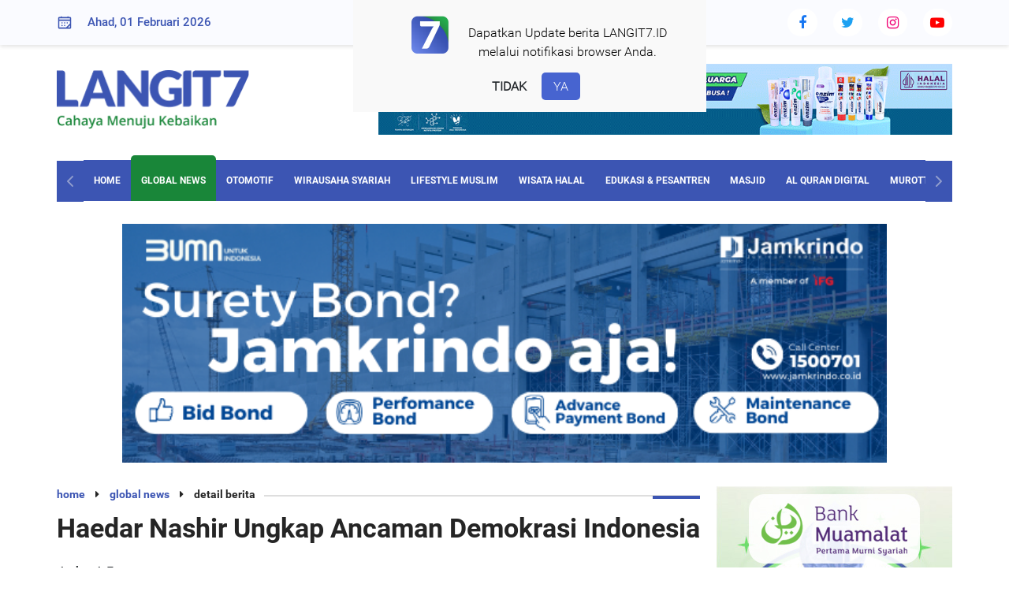

--- FILE ---
content_type: text/html; charset=UTF-8
request_url: https://langit7.id/read/34167/1/haedar-nashir-ungkap-ancaman-demokrasi-indonesia-1704700879
body_size: 17384
content:
<!DOCTYPE html>
<html lang="id-ID" prefix="og: http://ogp.me/ns# fb: http://ogp.me/ns/fb# article: http://ogp.me/ns/article#">
    <head>
        <title>Haedar Nashir Ungkap Ancaman Demokrasi Indonesia</title>
        <meta charset="utf-8">
        <meta name="viewport" content="width=device-width, initial-scale=1.0, maximum-scale=1.0, minimum-scale=1.0, user-scalable=no">

        <link rel="shortcut icon" href="https://assets.langit7.id/2021/d/images/favicon.ico">
        <link rel="icon" type="image/png" href="https://cdn.langit7.id/foto/16/langit7/favicon.png" sizes="16x16">
        <link rel="icon" type="image/png" href="https://cdn.langit7.id/foto/32/langit7/favicon.png" sizes="32x32">
        <link rel="icon" type="image/png" href="https://cdn.langit7.id/foto/96/langit7/favicon.png" sizes="96x96">
        <link rel="icon" type="image/png" href="https://cdn.langit7.id/foto/160/langit7/favicon.png" sizes="160x160">
        <link rel="icon" type="image/png" href="https://cdn.langit7.id/foto/192/langit7/favicon.png" sizes="192x192">
        <link rel="apple-touch-icon" sizes="57x57" href="https://cdn.langit7.id/foto/57/langit7/favicon.png">
        <link rel="apple-touch-icon" sizes="60x60" href="https://cdn.langit7.id/foto/60/langit7/favicon.png">
        <link rel="apple-touch-icon" sizes="72x72" href="https://cdn.langit7.id/foto/72/langit7/favicon.png">
        <link rel="apple-touch-icon" sizes="76x76" href="https://cdn.langit7.id/foto/76/langit7/favicon.png">
        <link rel="apple-touch-icon" sizes="114x114" href="https://cdn.langit7.id/foto/114/langit7/favicon.png">
        <link rel="apple-touch-icon" sizes="120x120" href="https://cdn.langit7.id/foto/120/langit7/favicon.png">
        <link rel="apple-touch-icon" sizes="144x144" href="https://cdn.langit7.id/foto/144/langit7/favicon.png">
        <link rel="apple-touch-icon" sizes="152x152" href="https://cdn.langit7.id/foto/152/langit7/favicon.png">
        <link rel="apple-touch-icon" sizes="180x180" href="https://cdn.langit7.id/foto/180/langit7/favicon.png">        <meta name="description" content="Ketua Umum Pimpinan Pusat (PP) Muhammadiyah, Haedar Nashir menegaskan bahwa agama dan umat Islam tidak sebagai ancaman bagi..."><meta name="title" content="Haedar Nashir Ungkap Ancaman Demokrasi Indonesia"><meta name="image_src" content="https://cdn.langit7.id/foto/1200/langit7/berita/2024/01/08/1/34167/haedar-nashir-ungkap-ancaman-demokrasi-indonesia-wfd.jpg"><meta name="google-site-verification" content="WY_BKFfTqMeKe8cQI-j3JiCXjIgNehoxwnwDyYhHoHI"><meta name="news_keywords" content="bangsa indonesia,demokrasi,haedar nashir"><meta name="googlebot-news" content="index,follow"><meta property="og:type" content="article"><meta property="og:url" content="https://langit7.id/read/34167/1/haedar-nashir-ungkap-ancaman-demokrasi-indonesia-1704700879"><meta property="og:image" content="https://cdn.langit7.id/foto/1200/langit7/berita/2024/01/08/1/34167/haedar-nashir-ungkap-ancaman-demokrasi-indonesia-wfd.jpg"><meta property="og:title" content="Haedar Nashir Ungkap Ancaman Demokrasi Indonesia"><meta property="og:description" content="Ketua Umum Pimpinan Pusat (PP) Muhammadiyah, Haedar Nashir menegaskan bahwa agama dan umat Islam tidak sebagai ancaman bagi..."><meta property="og:site_name" content="Langit7.id"><meta name="twitter:card" content="summary_large_image"><meta name="twitter:site" content="@Langit7"><meta name="twitter:creator" content="@Langit7"><meta name="twitter:title" content="Haedar Nashir Ungkap Ancaman Demokrasi Indonesia"><meta name="twitter:description" content="Ketua Umum Pimpinan Pusat (PP) Muhammadiyah, Haedar Nashir menegaskan bahwa agama dan umat Islam tidak sebagai ancaman bagi..."><meta name="twitter:image" content="https://cdn.langit7.id/foto/1200/langit7/berita/2024/01/08/1/34167/haedar-nashir-ungkap-ancaman-demokrasi-indonesia-wfd.jpg">        <link rel="canonical" href="https://langit7.id/read/34167/1/haedar-nashir-ungkap-ancaman-demokrasi-indonesia-1704700879">
		
		<meta name="robots" content="max-image-preview:large">

        <link rel="dns-prefetch" href="https://assets.langit7.id/2021/d">
        <link rel="preconnect" href="https://cdn.langit7.id/">
        <link rel="preconnect dns-prefetch" href="https://certify-js.alexametrics.com/" crossorigin>
        <link rel="amphtml" href="https://langit7.id/beritaamp/34167/1/haedar-nashir-ungkap-ancaman-demokrasi-indonesia-1704700879">

        <link rel="alternate" title="Langit 7 RSS" href="https://langit7.id/feed" type="application/rss+xml"/>

        <link rel="stylesheet" href="https://assets.langit7.id/2021/d/css/styles.css" media="all"><link rel="stylesheet" href="https://assets.langit7.id/2021/d/fa-4.7.0/css/font-awesome.min.css" media="all"><link rel="stylesheet" href="https://assets.langit7.id/2021/d/plugin/swipper/swiper-bundle.min.css" media="all">        <style>
.mt-20{margin-top:20px!important;}
.mt-0{margin-top:0px!important;}

.hl-subtitle{font-size: 13px;color: #cd1723;padding-top: 10px !important;font-family: "Roboto-bold","arial","tahoma";}
.subtitle{font-size: 14px;color: #cd1723;font-family: "Roboto-bold","arial","tahoma";}
.head-berita-terkini{margin-bottom:3px !important;}

.desc-news-detail p{display: unset !important;}
.sharethis{margin: 0 auto;width: 200px;}
.jadwal-today{background: #198639 !important;}

.current-tafsir{
    display: block;
    font-family: "Roboto","arial","tahoma";
    font-size: 16px;
    color: #4F4F4F;
    padding: 8px 16px;
    margin:0 auto;
    border: 1px solid #198639;
    border-radius: 10px;
    background-color: #fff;
    transition: ease all 0.3s;
}
.warp-quran-ayat .terjemah, .warp-quran-ayat-tafsir .terjemah {font-family: "Roboto","arial","tahoma" !important;}
.warp-quran-ayat .ayat-surat .ayat, .warp-quran-ayat-tafsir .ayat-surat .ayat{font-family: "arabicfont" !important;}

.caption-photo-article{margin-top: -45px;margin-bottom: -40px;font-size: 14px;text-align: center;font-style: italic;}
.langit-view {font-size: 12px;padding: 0;color: #ffffff;text-align: right;}

.label-lifestyle-muslim{color: #fd3259;}
.label-home-garden{color: #777777;}
.label-edukasi-pesantren{color: #3cabdb;}
.label-sports{color: #581353;}
.label-otomotif{color: #525252;}
.edukasi-pesantren{background-color: #3cabdb;}
.lifestyle-muslim{background-color: #fd3259;}
.sports{background-color: #581353;}
.otomotif{background-color: #525252;}
.new-menu{
    padding-top:5px;
    padding-right:5px;
    padding-left:5px;
    background: #cd1723;
    color:#ffffff;
}
.copyright {margin-top: 42px !important;}

/*.render{color: transparent;}*/
.w-full{width: 100% !important;}

.langit7-banner{cursor: pointer !important;}

.ads-300-250{
	width:300px;
	height:250px;
	display:inline-block;
}

.mb-20{margin-bottom:20px !important;}
.mt-20{margin-top:20px !important;}

.arabic-langit7{ 
	text-align: start; 
	unicode-bidi: plaintext;
}

.langit7-banner-artikel{margin-bottom:23px;}
.langit7-banner-artikel .ads-artikel{width:320px !important; text-align: center; margin: 8px auto;}

video,
audio {
    object-fit: fill;
}
button {
    outline: 0
}
.video-js.vjs-mouse .vjs-big-play-button {
    background: none;
}
.vjs-text-track-display,
.video-js .vjs-picture-in-picture-control,
.video-js .vjs-fullscreen-control {
    display: none !important;
}
.video-js .vjs-control-bar {
    display: flex !important;
    visibility: visible;
    opacity: 1;
    font-size: 14px;
}
.video-js .vjs-big-play-button {
    display: none !important;
    visibility: hidden;
    opacity: 0;
}
#langit7-player {
    width: 100%;
    height: 44px;
    border: 1px solid #ebebeb;
    background: white;
}
.video-js .vjs-control-bar{
    background: white;
    border-radius: 30px;
}
.video-js .vjs-play-control .vjs-icon-placeholder{
    color:#198639;
}
.video-js .vjs-mute-control{
    color:#198639;
}
.vjs-volume-bar.vjs-slider-horizontal{
    height: 0.2em;
}
.vjs-volume-bar.vjs-slider-horizontal .vjs-volume-level{
    background: rgba(115,133,159,.5);
    color:#198639;
    height: 0.2em;
}
.video-js .vjs-play-progress:before{
    color:#198639;
}
.video-js .vjs-progress-holder{
    height: 0.2em;
}
.video-js .vjs-time-control{
    color:#198639;
}
.player-surat-murottal{
    margin-top:-7px;
}
.box-title-murottal{border: 1px solid #ebebeb;background: white;}
.title-murottal{padding: 5px;text-align: center;font-family: "Roboto-bold","arial","tahoma";font-size: 16px;color: #054C59;}
.hidden{display: none;}
.desc-news-detail h1,h2,h3,h4,h5{
    font-size: 18px;
    margin-bottom:2px;
}

.border-top-none{border-top:none !important;}

.widget-olimpiade .bg-header{ height:unset !important;}
</style>        <style>
            .box-notifikasi{transition:0.5s;position:fixed;top:-500px;left:35%;background-color:#f9f9f9;z-index:9999;padding:20px 50px;}
            .box-notifikasi img{display:block;margin:auto;width:50%;}
            .desc-notifikasi{margin:10px 0px;font-size:16px;color:#000;text-align:center}.btn-notifikasi{text-align:center;padding-top:10px}
            .notifikasi-tidak{cursor:pointer;font-size:16px;font-weight:600;padding:8px 15px;border-radius:5px}
            .notifikasi-tidak:hover{background:#ebebeb;color:#084585;text-decoration:none !important;}
            .notifikasi-ya{background-color:#4764d0;font-size:16px;color:#fff !important;padding:8px 15px;border-radius:5px}
            .notifikasi-ya:hover{background:#3c55b3;color:#fff;text-decoration:none !important;}
            .notifikasi-ya:hover{cursor: pointer;}
            .notif-show {top: 0px;}
            .notifikasi{display: flex}
            .notif-hide{display:none;}
        </style>
		
        <script type="application/ld+json">
            {
                "@context": "https://schema.org",
                "@type": "NewsArticle",
                "mainEntityOfPage": {
                    "@type": "WebPage",
                    "@id": "https://langit7.id/read/34167/1/haedar-nashir-ungkap-ancaman-demokrasi-indonesia-1704700879"
                },
                "headline": "Haedar Nashir Ungkap Ancaman Demokrasi Indonesia",
                "image": {
                    "@type": "ImageObject",
                    "url": "https://cdn.langit7.id/foto/1200/langit7/berita/2024/01/08/1/34167/haedar-nashir-ungkap-ancaman-demokrasi-indonesia-wfd.jpg",
                    "height": 643,
                    "width": 850
                },
                "datePublished": "2024-01-08T20:00:00+07:00",
                "dateModified": "2024-01-08T20:00:00+07:00",
                "author": {
                    "@type": "Person",
                    "name": "tim langit 7"
                },
                "publisher": {
                    "@type": "Organization",
                    "name": "Langit7.id",					
					"url": "https://langit7.id",
                    "logo": {
                        "@type": "ImageObject",
                        "url": "https://cdn.langit7.id/foto/600/langit7/favicon.png",
                        "width": 600,
                        "height": 55
                    },
					"sameAs": [
						"https://www.facebook.com/langit7id",
						"https://x.com/langit7id",
						"https://www.instagram.com/langit7id/"
					]
                },
                "description": "Ketua Umum Pimpinan Pusat (PP) Muhammadiyah, Haedar Nashir menegaskan bahwa agama dan umat Islam tidak sebagai ancaman bagi..."
            }
        </script>
        <script type="application/ld+json">
            {
                "@context":"https://schema.org",
                "@type":"BreadcrumbList",
                "itemListElement":[{
                    "@type":"ListItem",
                    "position":1,
                    "item":{
                        "@id":"https://langit7.id/",
                        "name":"home"
                    }
                },{
                    "@type":"ListItem",
                    "position":2,
                    "item":{
                        "@id":"https://langit7.id/more/1",
                        "name":"global news"
                    }
                }]
            }
        </script>
        <script type="application/ld+json">
            {
                "@context": "https://schema.org",
                "@type": "WebPage",
                "headline": "Haedar Nashir Ungkap Ancaman Demokrasi Indonesia",
                "url": "https://langit7.id/read/34167/1/haedar-nashir-ungkap-ancaman-demokrasi-indonesia-1704700879",
                "datePublished": "2024-01-08T20:00:00+07:00",
                "image": {
                    "@type": "ImageObject",
                    "url": "https://cdn.langit7.id/foto/1200/langit7/berita/2024/01/08/1/34167/haedar-nashir-ungkap-ancaman-demokrasi-indonesia-wfd.jpg",
                    "height": 643,
                    "width": 850
                },
                "description": "Ketua Umum Pimpinan Pusat (PP) Muhammadiyah, Haedar Nashir menegaskan bahwa agama dan umat Islam tidak sebagai ancaman bagi..."
            }
        </script>

        
        <script async src="https://www.googletagmanager.com/gtag/js?id=G-8NX151BJMP"></script>
        <script>
            window.dataLayer = window.dataLayer || [];
          function gtag(){dataLayer.push(arguments);}
          gtag('js', new Date());
        
          gtag('config', 'G-8NX151BJMP');
        </script>        <!--<script async src="https://pagead2.googlesyndication.com/pagead/js/adsbygoogle.js?client=ca-pub-4769499193919546" crossorigin="anonymous"></script>-->
    </head>
    <body>
        <div class="page-container">
            <div class="content-wrap clearfix">
                <div id="notify" class="box-notifikasi notif-hide">
                    <div class="notifikasi">
                        <div class="img-notifikasi">
                            <img src="https://cdn.langit7.id//foto/96/langit7/favicon.png" alt="Langit7.id - Dakwah, Al-Quran, Berita Terkini dan Tafsir">
                        </div>
                        <div class="desc-notifikasi">
                            Dapatkan Update berita LANGIT7.ID <br> melalui notifikasi browser Anda.
                        </div>
                    </div>
                    <div class="btn-notifikasi">
                        <a class="notifikasi-tidak">TIDAK</a>
                        <a class="notifikasi-ya">YA</a>
                    </div>
                </div>

                <div class="top-nav">
    <div class="container">
        <div class="row-content">
            <div class="date-nav">
                <img src="https://assets.langit7.id/2021/d/images/icon/icon-kalender.svg" alt="kalender">
                Ahad, 01 Februari 2026            </div>
            <div class="search-nav">
                
                        <form method="get" action="https://langit7.id/search">
                            <input type="hidden" name="type" value="news">
                            <div class="form-search-group clearfix">
                                <input type="text" name="text" class="search" placeholder="Cari Berita">
                                <input type="submit" class="search-icon" value="&#xf002;" type="submit">
                                <input type="button" class="search-icon-close" value="&#xf00d;" type="submit">
                            </div>
                        </form>            </div>
            <div class="social-nav">
                <ul>
                    <li>
                        <a href="https://web.facebook.com/Langit7id-106276035090570" class="social-fb" target="_blank"><i class="fa fa-facebook fa-fw"></i></a>
                    </li>
                    <li>
                        <a href="https://twitter.com/langit7id" class="social-tw" target="_blank"><i class="fa fa-twitter fa-fw"></i></a>
                    </li>
                    <li>
                        <a href="https://www.instagram.com/langit7id/" class="social-ig" target="_blank"><i class="fa fa-instagram fa-fw"></i></a>
                    </li>
                    <li>
                        <a href="https://www.youtube.com/channel/UCKDduG-MJboQeTsHH2TvErg" class="social-yt" target="_blank"><i class="fa fa-youtube-play fa-fw"></i></a>
                    </li>
                </ul>
            </div>
        </div>
    </div>
</div>
                <div class="container">
                    <div class="warp-logo clearfix">
    <div class="logo-head">
        <a href="https://langit7.id/">
            <img src="https://assets.langit7.id/2021/d/images/logo.png" alt="logo" width="250px">
        </a>
    </div>
    <div class="leaderboard">
        
                        <a class="langit7-banner" data-href="https://langit7.id/clickbanner/122">
                            <img class="" src="https://cdn.langit7.id/langit7/advertising/2025/07/23/leaderboard-desktop-jol.gif" alt="leaderboard (Desktop - langit7.id)" title="leaderboard (Desktop - langit7.id)">
                        </a>    </div>
</div>
<div id="nav-fixed" class="nav--">&nbsp;</div>
<nav class="clearfix" id="navbar">
    <div class="nav-prev">
        <img src="https://assets.langit7.id/2021/d/images/icon/icon-nav-control.svg" alt="nav">
    </div>
    <div class="nav-text">
        <div class="swiper-container navSwiper">
            <div class="swiper-wrapper">
                <div class="swiper-slide"><a href="https://langit7.id/" class="">HOME</a></div>
                <div class="swiper-slide"><a href="https://langit7.id/global-news" class="active">GLOBAL NEWS</a></div>
                <div class="swiper-slide"><a href="https://langit7.id/otomotif" class="">OTOMOTIF</a></div>
                <div class="swiper-slide"><a href="https://langit7.id/wirausaha-syariah" class="">WIRAUSAHA SYARIAH</a></div>
                <div class="swiper-slide"><a href="https://langit7.id/lifestyle-muslim" class="">LIFESTYLE MUSLIM</a></div>
                <div class="swiper-slide"><a href="https://langit7.id/wisata-halal" class="">WISATA HALAL</a></div>
                <div class="swiper-slide"><a href="https://langit7.id/edukasi-pesantren" class="">EDUKASI & PESANTREN</a></div>
                <div class="swiper-slide"><a href="https://langit7.id/masjid" class="">MASJID</a></div>
                                    <div class="swiper-slide"><a href="https://langit7.id/al-quran-digital" class="">AL QURAN DIGITAL</a></div>
                                <div class="swiper-slide"><a href="https://langit7.id/murottal" class="">MUROTTAL</a></div>
                <div class="swiper-slide"><a href="https://langit7.id/sosok-muslim" class="">SOSOK MUSLIM</a></div>
                <div class="swiper-slide"><a href="https://langit7.id/sports" class="">SPORTS</a></div>
                <div class="swiper-slide"><a href="https://langit7.id/home-garden" class="">HOME & GARDEN</a></div>
                <div class="swiper-slide"><a href="https://langit7.id/community" class="">COMMUNITY</a></div>
                <div class="swiper-slide"><a href="https://langit7.id/index" class="">INDEX</a></div>
            </div>
        </div>
    </div>
    <div class="nav-next">
        <img style="transform: rotate(180deg);" src="https://assets.langit7.id/2021/d/images/icon/icon-nav-control.svg" alt="nav">
    </div>
</nav><img class="ads-billboard" src="https://cdn.langit7.id/langit7/advertising/2024/06/11/billboard-large-970x250-desktop-cbh.png" alt="billboard large (970x250) (Desktop - langit7.id)" title="billboard large (970x250) (Desktop - langit7.id)">                </div>

                <section>
                    <div class="container">
                        <div class="content-left">
                            <div class="section-detail-artikel">
                                
        <div class="warp-title-section-sm">
            <div class="title-section-sm">
                <span><a href="https://langit7.id/">home</a> <i class="fa fa-caret-right"></i></span>
                <span><a href="https://langit7.id/global-news">global news</a> <i class="fa fa-caret-right"></i></span>
                <span>detail berita</span>
            </div>
        </div>
        
        <div class="title-news-detail"><h1 class="font-size-34">Haedar Nashir Ungkap Ancaman Demokrasi Indonesia</h1></div>
        <div class="head-news-detail">
            <span class="text-label-kanal">tim langit 7</span>
            <span class="date">Senin, 08 Januari 2024 - 20:00 WIB</span>
        </div>
        <div class="langit-view"></div>
        <div class="img-news-detail">
            <img class="lazyload" data-src="https://cdn.langit7.id/foto/850/langit7/berita/2024/01/08/1/34167/haedar-nashir-ungkap-ancaman-demokrasi-indonesia-wfd.jpg" alt="Haedar Nashir Ungkap Ancaman Demokrasi Indonesia">
        </div>
        <div class="desc-img-news-detail">Ketua Umum PP Muhammadiyah, Haedar Nashir</div>
                                <div class="warp-desc-news-detail">
                                    <div class="ads-skyscrapper">
                                                                            </div>
                                    <div class="desc-news-detail arabic-langit7" style="direction:ltr;"><b>LANGIT7.ID-, Jakarta-</b> -  Ketua Umum Pimpinan Pusat (PP) Muhammadiyah, Haedar Nashir menegaskan bahwa agama dan umat Islam tidak sebagai ancaman bagi Negara Kesatuan Republik Indonesia (NKRI).<br><br>Islam termasuk Muhammadiyah di Indonesia telah banyak berperan untuk kemerdekaan Indonesia, bahkan Islam melalui Muhammadiyah salah satunya juga membantu mengisi kemerdekaan Indonesia.<br><br>“Muhammadiyah lahir, ‘Aisyiyah lahir selain menjalankan fungsi utama untuk membina warga, umat, agar beribadah dan menjalankan fungsi kekhalifahan di muka bumi, wujud ibadah itu juga berbangsa dan bernegara,” kata Haedar pada (7/1) di Wates, Kulon Progo.<br><br>Muhammadiyah dan umat Islam secara umum sampai Indonesia merdeka pada 17 Agustus 1945, umat Islam mengambil peran baik memperjuangkan kemerdekaan maupun dalam mendirikan Indonesia merdeka.<br><br>Baca juga:<strong><a href="https://langit7.id/read/34164/1/diresmikan-presiden-total-investasi-jalan-tol-pamulangcinereraya-bogor-rp4-triliun-1704697274">Diresmikan Presiden, Total Investasi Jalan Tol Pamulang-Cinere-Raya Bogor Rp4 Triliun</a></strong><br><br>Dalam mengisi kemerdekaan Indonesia, Muhammadiyah melakukannya dengan mendirikan institusi pendidikan, kesehatan, sosial, ekonomi,selain spiritualitas juga berbuat secara fisik.<br><br>Kepada warga persyarikatan Muhammadiyah, menghadapi masa-masa yang akan datang yang penuh dengan tantangan. Lebih-lebih akan berlangsungnya momen politik pada 2024 supaya menjalankan sikap-sikap utama.<br><br>“Kita ini harus benar dalam hidup dan tidak salah. Kita ini harus baik dan tidak boleh buruk. Kita ini harus hidup pantas dan tidak boleh melakukan sesuatu yang tidak pantas,” pesan Haedar Nashir.<br><br>Pesan serupa juga disampaikan kepada seluruh peserta yang berkontestasi pada Pemilu 2024. Haedar menekankan, supaya demokrasi diselenggarakan dengan baik dan sesuai. Sebab kebiasaan buruk jika dilakukan demokrasi tidak akan pernah maju.<br><br>“Maka saya himbau juga kepada para Paslon jangan lakukan kebiasaan bagi-bagi uang dan segala macam. Itu tidak barokah,” tuturnya.<br><br>Politik uang, kata Haedar, akan memberikan dampak serius pada regenerasi kepemimpinan tanah air. Sebab, kader-kader potensial yang berkemampuan baik tidak bisa maju dalam pencalonan karena tidak memiliki uang.<br><br>Guru Besar Sosiologi ini juga berpendapat tidak setuju dengan gagasan beberapa kelompok yang ingin mendirikan negara Islam di Indonesia. Dia beralasan di Indonesia sudah sepakat Pancasila sebagai dasar negara, yang dibarengi dengan penjiwaan pada agama dan budaya luhur bangsa.<br><br><div class="inisial-editor mt-20">(ori)</div></div>                                </div>

                                <div class="warp-share-social">
    <ul>
        <li>
            <div class="title-share-social">
                Bagikan Artikel Ini :
            </div>
        </li>
    </ul>
    <div>
        <div class="sharethis-inline-reaction-buttons"></div>
        <div class="sharethis-inline-share-buttons"></div>
    </div>
</div>
                                                                    <div class="warp-share-social border-top-none">
                                        <iframe width="816" height="500" src="https://www.youtube.com/embed/Z6I3f_W0kgQ" title="https://langit7.id" frameborder="0" allow="accelerometer; autoplay; clipboard-write; encrypted-media; gyroscope; picture-in-picture" allowfullscreen></iframe>
                                    </div>
                                
                                <div class="title-section">TOPIK <span class="bold">TERKAIT</span></div><div class="list-topik"><ul><li><a href="https://langit7.id/tag/15329/bangsa-indonesia">bangsa indonesia</a></li><li><a href="https://langit7.id/tag/2586/demokrasi">demokrasi</a></li><li><a href="https://langit7.id/tag/86/haedar-nashir">haedar nashir</a></li></ul></div><div class="title-section">BERITA <span class="bold">TERKAIT</span></div><div class="warp-list-berita-terkait">
                <article class="list-berita-terkait">
                    <a href="https://langit7.id/read/53553/1/muhammadiyah-dan-king-salman-relief-matangkan-rencana-kerja-sama-kemanusiaan-lintas-negara-1765159947"><img class="lazyload" data-src="https://cdn.langit7.id/foto/230/langit7/berita/2025/12/08/1/53553/muhammadiyah-dan-king-salman-relief-matangkan-rencana-kerja-sama-kemanusiaan-lintas-negara-kuh.jpg" alt="Muhammadiyah dan King Salman Relief Matangkan Rencana Kerja Sama Kemanusiaan Lintas Negara"></a>
                    <div class="title-berita-terkait">
                        <h2 class="font-size-16"><a href="https://langit7.id/read/53553/1/muhammadiyah-dan-king-salman-relief-matangkan-rencana-kerja-sama-kemanusiaan-lintas-negara-1765159947">Muhammadiyah dan King Salman Relief Matangkan Rencana Kerja Sama Kemanusiaan Lintas Negara</a></h2>
                    </div>
                </article>
                <article class="list-berita-terkait">
                    <a href="https://langit7.id/read/52997/1/haedar-nashir-resmikan-tower-baru-pku-muhammadiyah-bantul-tegaskan-misi-memberdayakan-umat-lewat-layanan-kesehatan-1763086285"><img class="lazyload" data-src="https://cdn.langit7.id/foto/230/langit7/berita/2025/11/14/1/52997/haedar-nashir-resmikan-tower-baru-pku-muhammadiyah-bantul-tegaskan-misi-memberdayakan-umat-lewat-layanan-kesehatan-lhc.jpeg" alt="Haedar Nashir Resmikan Tower Baru PKU Muhammadiyah Bantul, Tegaskan Misi Memberdayakan Umat Lewat Layanan Kesehatan"></a>
                    <div class="title-berita-terkait">
                        <h2 class="font-size-16"><a href="https://langit7.id/read/52997/1/haedar-nashir-resmikan-tower-baru-pku-muhammadiyah-bantul-tegaskan-misi-memberdayakan-umat-lewat-layanan-kesehatan-1763086285">Haedar Nashir Resmikan Tower Baru PKU Muhammadiyah Bantul, Tegaskan Misi Memberdayakan Umat Lewat Layanan Kesehatan</a></h2>
                    </div>
                </article>
                <article class="list-berita-terkait">
                    <a href="https://langit7.id/read/52909/1/bangsa-dalam-kitab-suci-menemukan-indonesia-dalam-ayatayat-alquran-1762823495"><img class="lazyload" data-src="https://cdn.langit7.id/foto/230/langit7/berita/2025/11/11/1/52909/bangsa-dalam-kitab-suci-menemukan-indonesia-dalam-ayatayat-alquran-cri.jpg" alt="Bangsa dalam Kitab Suci: Menemukan Indonesia dalam Ayat-Ayat Al-Quran"></a>
                    <div class="title-berita-terkait">
                        <h2 class="font-size-16"><a href="https://langit7.id/read/52909/1/bangsa-dalam-kitab-suci-menemukan-indonesia-dalam-ayatayat-alquran-1762823495">Bangsa dalam Kitab Suci: Menemukan Indonesia dalam Ayat-Ayat Al-Quran</a></h2>
                    </div>
                </article>
                <article class="list-berita-terkait">
                    <a href="https://langit7.id/read/52877/1/rasional-dan-proporsional-dalam-menyikapi-zohran-mamdani-1762704712"><img class="lazyload" data-src="https://cdn.langit7.id/foto/230/langit7/berita/2025/11/09/1/52877/h-yoc.jpg" alt="Rasional dan Proporsional Dalam Menyikapi Zohran Mamdani"></a>
                    <div class="title-berita-terkait">
                        <h2 class="font-size-16"><a href="https://langit7.id/read/52877/1/rasional-dan-proporsional-dalam-menyikapi-zohran-mamdani-1762704712">Rasional dan Proporsional Dalam Menyikapi Zohran Mamdani</a></h2>
                    </div>
                </article>
                <article class="list-berita-terkait">
                    <a href="https://langit7.id/read/52635/1/abdul-muti-luncurkan-buku-refleksi-pendidikan-haedar-nashir-ini-inspirasi-bagi-dunia-pendidikan-1761793851"><img class="lazyload" data-src="https://cdn.langit7.id/foto/230/langit7/berita/2025/10/30/1/52635/abdul-muti-luncurkan-buku-refleksi-pendidikan-haedar-nashir-ini-inspirasi-bagi-dunia-pendidikan-rug.jpg" alt="Abdul Muti Luncurkan Buku Refleksi Pendidikan, Haedar Nashir: Ini Inspirasi bagi Dunia Pendidikan"></a>
                    <div class="title-berita-terkait">
                        <h2 class="font-size-16"><a href="https://langit7.id/read/52635/1/abdul-muti-luncurkan-buku-refleksi-pendidikan-haedar-nashir-ini-inspirasi-bagi-dunia-pendidikan-1761793851">Abdul Muti Luncurkan Buku Refleksi Pendidikan, Haedar Nashir: Ini Inspirasi bagi Dunia Pendidikan</a></h2>
                    </div>
                </article>
                <article class="list-berita-terkait">
                    <a href="https://langit7.id/read/52594/1/program-makan-bergizi-muhammadiyah-menyemai-gizi-menumbuhkan-bangsa-1761642612"><img class="lazyload" data-src="https://cdn.langit7.id/foto/230/langit7/berita/2025/10/28/1/52594/program-makan-bergizi-muhammadiyah-menyemai-gizi-menumbuhkan-bangsa-afa.jpg" alt="Program Makan Bergizi Muhammadiyah: Menyemai Gizi, Menumbuhkan Bangsa"></a>
                    <div class="title-berita-terkait">
                        <h2 class="font-size-16"><a href="https://langit7.id/read/52594/1/program-makan-bergizi-muhammadiyah-menyemai-gizi-menumbuhkan-bangsa-1761642612">Program Makan Bergizi Muhammadiyah: Menyemai Gizi, Menumbuhkan Bangsa</a></h2>
                    </div>
                </article>
                <article class="list-berita-terkait">
                    <a href="https://langit7.id/read/52468/1/quraish-shihab-antara-syura-dan-demokrasi-ada-jalan-tengah-islam-1761207011"><img class="lazyload" data-src="https://cdn.langit7.id/foto/230/langit7/berita/2025/10/23/1/52468/quraish-shihab-antara-syura-dan-demokrasi-ada-jalan-tengah-islam-dbq.jpg" alt="Quraish Shihab: Antara Syura dan Demokrasi, Ada Jalan Tengah Islam"></a>
                    <div class="title-berita-terkait">
                        <h2 class="font-size-16"><a href="https://langit7.id/read/52468/1/quraish-shihab-antara-syura-dan-demokrasi-ada-jalan-tengah-islam-1761207011">Quraish Shihab: Antara Syura dan Demokrasi, Ada Jalan Tengah Islam</a></h2>
                    </div>
                </article>
                <article class="list-berita-terkait">
                    <a href="https://langit7.id/read/52321/1/ketika-musyawarah-kehilangan-madunya-syura-di-negeri-rapat-paripurna-1760685026"><img class="lazyload" data-src="https://cdn.langit7.id/foto/230/langit7/berita/2025/10/17/1/52321/ketika-musyawarah-kehilangan-madunya-syura-di-negeri-rapat-paripurna-gdw.jpg" alt="Ketika Musyawarah Kehilangan Madunya: Syura di Negeri Rapat Paripurna"></a>
                    <div class="title-berita-terkait">
                        <h2 class="font-size-16"><a href="https://langit7.id/read/52321/1/ketika-musyawarah-kehilangan-madunya-syura-di-negeri-rapat-paripurna-1760685026">Ketika Musyawarah Kehilangan Madunya: Syura di Negeri Rapat Paripurna</a></h2>
                    </div>
                </article>
                <article class="list-berita-terkait">
                    <a href="https://langit7.id/read/52320/1/antara-hukum-tuhan-dan-hukum-manusia-ketika-syariat-menyapa-demokrasi-1760685026"><img class="lazyload" data-src="https://cdn.langit7.id/foto/230/langit7/berita/2025/10/17/1/52320/antara-hukum-tuhan-dan-hukum-manusia-ketika-syariat-menyapa-demokrasi-lfa.jpg" alt="Antara Hukum Tuhan dan Hukum Manusia: Ketika Syariat Menyapa Demokrasi"></a>
                    <div class="title-berita-terkait">
                        <h2 class="font-size-16"><a href="https://langit7.id/read/52320/1/antara-hukum-tuhan-dan-hukum-manusia-ketika-syariat-menyapa-demokrasi-1760685026">Antara Hukum Tuhan dan Hukum Manusia: Ketika Syariat Menyapa Demokrasi</a></h2>
                    </div>
                </article></div>                            </div>
                        </div>

                        <div class="content-right">
                            <div class="jadwal-sholat"><img src="https://cdn.langit7.id/foto/300/langit7/assets/d/images/jadwal-sholat.jpg" alt="jadwal-sholat"><div class="content-jadwal-sholat">
        <div class="title-jadwal">
            <span class="t-jadwal">Jadwal</span> <span class="t-sholat">Sholat</span>
        </div>
        <div id="lokasiTanggal" class="lokasi-tanggal">
            JAKARTA, Ahad 01 Februari 2026
        </div><div class="group-cmb-lokasi clearfix"><label class="label-lokasi">Kota :</label><select id="lokasi" onchange="gantiJadwal()" class="cmb-lokasi"><option value="0101" >ACEH BARAT</option><option value="0102" >ACEH BARAT DAYA</option><option value="0103" >ACEH BESAR</option><option value="0104" >ACEH JAYA</option><option value="0105" >ACEH SELATAN</option><option value="0106" >ACEH SINGKIL</option><option value="0107" >ACEH TAMIANG</option><option value="0108" >ACEH TENGAH</option><option value="0109" >ACEH TENGGARA</option><option value="0110" >ACEH TIMUR</option><option value="0111" >ACEH UTARA</option><option value="0301" >AGAM</option><option value="1901" >ALOR</option><option value="3110" >AMBON</option><option value="0201" >ASAHAN</option><option value="3301" >ASMAT</option><option value="1701" >BADUNG</option><option value="2101" >BALANGAN</option><option value="2308" >BALIKPAPAN</option><option value="0119" >BANDA ACEH</option><option value="1014" >BANDAR LAMPUNG</option><option value="1219" >BANDUNG</option><option value="1201" >BANDUNG</option><option value="1202" >BANDUNG BARAT</option><option value="2801" >BANGGAI</option><option value="2802" >BANGGAI KEPULAUAN</option><option value="2803" >BANGGAI LAUT</option><option value="0901" >BANGKA</option><option value="0902" >BANGKA BARAT</option><option value="0903" >BANGKA SELATAN</option><option value="0904" >BANGKA TENGAH</option><option value="1601" >BANGKALAN</option><option value="1702" >BANGLI</option><option value="2102" >BANJAR</option><option value="1220" >BANJAR</option><option value="2112" >BANJARBARU</option><option value="2113" >BANJARMASIN</option><option value="1401" >BANJARNEGARA</option><option value="2601" >BANTAENG</option><option value="1501" >BANTUL</option><option value="0801" >BANYUASIN</option><option value="1402" >BANYUMAS</option><option value="1602" >BANYUWANGI</option><option value="2103" >BARITO KUALA</option><option value="2201" >BARITO SELATAN</option><option value="2202" >BARITO TIMUR</option><option value="2203" >BARITO UTARA</option><option value="2602" >BARRU</option><option value="0506" >BATAM</option><option value="1403" >BATANG</option><option value="0601" >BATANGHARI</option><option value="1630" >BATU</option><option value="0202" >BATUBARA</option><option value="2716" >BAU-BAU</option><option value="1221" >BEKASI</option><option value="1203" >BEKASI</option><option value="0905" >BELITUNG</option><option value="0906" >BELITUNG TIMUR</option><option value="1902" >BELU</option><option value="0112" >BENER MERIAH</option><option value="0401" >BENGKALIS</option><option value="2001" >BENGKAYANG</option><option value="0710" >BENGKULU</option><option value="0701" >BENGKULU SELATAN</option><option value="0702" >BENGKULU TENGAH</option><option value="0703" >BENGKULU UTARA</option><option value="2301" >BERAU</option><option value="3302" >BIAK NUMFOR</option><option value="1809" >BIMA</option><option value="1801" >BIMA</option><option value="0226" >BINJAI</option><option value="0501" >BINTAN</option><option value="0113" >BIREUEN</option><option value="2912" >BITUNG</option><option value="1603" >BLITAR</option><option value="1631" >BLITAR</option><option value="1404" >BLORA</option><option value="2501" >BOALEMO</option><option value="1204" >BOGOR</option><option value="1222" >BOGOR</option><option value="1604" >BOJONEGORO</option><option value="2901" >BOLAANG MONGONDOW</option><option value="2902" >BOLAANG MONGONDOW SELATAN</option><option value="2903" >BOLAANG MONGONDOW TIMUR</option><option value="2904" >BOLAANG MONGONDOW UTARA</option><option value="2701" >BOMBANA</option><option value="1605" >BONDOWOSO</option><option value="2603" >BONE</option><option value="2502" >BONE BOLANGO</option><option value="2309" >BONTANG</option><option value="3303" >BOVEN DIGOEL</option><option value="1405" >BOYOLALI</option><option value="1406" >BREBES</option><option value="0313" >BUKITTINGGI</option><option value="1703" >BULELENG</option><option value="2604" >BULUKUMBA</option><option value="2401" >BULUNGAN</option><option value="0602" >BUNGO</option><option value="2804" >BUOL</option><option value="3101" >BURU</option><option value="3102" >BURU SELATAN</option><option value="2702" >BUTON</option><option value="2703" >BUTON SELATAN</option><option value="2704" >BUTON TENGAH</option><option value="2705" >BUTON UTARA</option><option value="1205" >CIAMIS</option><option value="1206" >CIANJUR</option><option value="1407" >CILACAP</option><option value="1105" >CILEGON</option><option value="1223" >CIMAHI</option><option value="1207" >CIREBON</option><option value="1224" >CIREBON</option><option value="0203" >DAIRI</option><option value="3304" >DEIYAI</option><option value="0204" >DELI SERDANG</option><option value="1408" >DEMAK</option><option value="1709" >DENPASAR</option><option value="1225" >DEPOK</option><option value="0302" >DHARMASRAYA</option><option value="3305" >DOGIYAI</option><option value="1802" >DOMPU</option><option value="2805" >DONGGALA</option><option value="0411" >DUMAI</option><option value="0802" >EMPAT LAWANG</option><option value="1903" >ENDE</option><option value="2605" >ENREKANG</option><option value="3401" >FAKFAK</option><option value="1904" >FLORES TIMUR</option><option value="1208" >GARUT</option><option value="0114" >GAYO LUES</option><option value="1704" >GIANYAR</option><option value="2506" >GORONTALO</option><option value="2503" >GORONTALO</option><option value="2504" >GORONTALO UTARA</option><option value="2606" >GOWA</option><option value="1606" >GRESIK</option><option value="1409" >GROBOGAN</option><option value="2204" >GUNUNG MAS</option><option value="1502" >GUNUNGKIDUL</option><option value="0227" >GUNUNGSITOLI</option><option value="3201" >HALMAHERA BARAT</option><option value="3204" >HALMAHERA SELATAN</option><option value="3202" >HALMAHERA TENGAH</option><option value="3206" >HALMAHERA TIMUR</option><option value="3203" >HALMAHERA UTARA</option><option value="2104" >HULU SUNGAI SELATAN</option><option value="2105" >HULU SUNGAI TENGAH</option><option value="2106" >HULU SUNGAI UTARA</option><option value="0205" >HUMBANG HASUNDUTAN</option><option value="0402" >INDRAGIRI HILIR</option><option value="0403" >INDRAGIRI HULU</option><option value="1209" >INDRAMAYU</option><option value="3306" >INTAN JAYA</option><option value="1301" selected>JAKARTA</option><option value="0610" >JAMBI</option><option value="3307" >JAYAPURA</option><option value="3329" >JAYAPURA</option><option value="3308" >JAYAWIJAYA</option><option value="1607" >JEMBER</option><option value="1705" >JEMBRANA</option><option value="2607" >JENEPONTO</option><option value="1410" >JEPARA</option><option value="1608" >JOMBANG</option><option value="3402" >KAIMANA</option><option value="0404" >KAMPAR</option><option value="2205" >KAPUAS</option><option value="2002" >KAPUAS HULU</option><option value="1411" >KARANGANYAR</option><option value="1706" >KARANGASEM</option><option value="1210" >KARAWANG</option><option value="0502" >KARIMUN</option><option value="0206" >KARO</option><option value="2206" >KATINGAN</option><option value="0704" >KAUR</option><option value="2003" >KAYONG UTARA</option><option value="1412" >KEBUMEN</option><option value="1609" >KEDIRI</option><option value="1632" >KEDIRI</option><option value="3309" >KEEROM</option><option value="1413" >KENDAL</option><option value="2717" >KENDARI</option><option value="0705" >KEPAHIANG</option><option value="0503" >KEPULAUAN ANAMBAS</option><option value="3103" >KEPULAUAN ARU</option><option value="0303" >KEPULAUAN MENTAWAI</option><option value="0405" >KEPULAUAN MERANTI</option><option value="2905" >KEPULAUAN SANGIHE</option><option value="2608" >KEPULAUAN SELAYAR</option><option value="1302" >KEPULAUAN SERIBU</option><option value="2906" >KEPULAUAN SIAU TAGULANDANG BIARO</option><option value="3205" >KEPULAUAN SULA</option><option value="2907" >KEPULAUAN TALAUD</option><option value="3310" >KEPULAUAN YAPEN</option><option value="0603" >KERINCI</option><option value="2004" >KETAPANG</option><option value="1414" >KLATEN</option><option value="1707" >KLUNGKUNG</option><option value="2706" >KOLAKA</option><option value="2707" >KOLAKA TIMUR</option><option value="2708" >KOLAKA UTARA</option><option value="2709" >KONAWE</option><option value="2710" >KONAWE KEPULAUAN</option><option value="2711" >KONAWE SELATAN</option><option value="2712" >KONAWE UTARA</option><option value="2107" >KOTABARU</option><option value="2913" >KOTAMOBAGU</option><option value="2207" >KOTAWARINGIN BARAT</option><option value="2208" >KOTAWARINGIN TIMUR</option><option value="0406" >KUANTAN SINGINGI</option><option value="2005" >KUBU RAYA</option><option value="1415" >KUDUS</option><option value="1503" >KULON PROGO</option><option value="1211" >KUNINGAN</option><option value="1905" >KUPANG</option><option value="1922" >KUPANG</option><option value="2302" >KUTAI BARAT</option><option value="2303" >KUTAI KARTANEGARA</option><option value="2304" >KUTAI TIMUR</option><option value="0207" >LABUHANBATU</option><option value="0208" >LABUHANBATU SELATAN</option><option value="0209" >LABUHANBATU UTARA</option><option value="0803" >LAHAT</option><option value="2209" >LAMANDAU</option><option value="1610" >LAMONGAN</option><option value="1004" >LAMPUNG BARAT</option><option value="1003" >LAMPUNG SELATAN</option><option value="1001" >LAMPUNG TENGAH</option><option value="1005" >LAMPUNG TIMUR</option><option value="1002" >LAMPUNG UTARA</option><option value="2006" >LANDAK</option><option value="0210" >LANGKAT</option><option value="0120" >LANGSA</option><option value="3311" >LANNY JAYA</option><option value="1101" >LEBAK</option><option value="0706" >LEBONG</option><option value="1906" >LEMBATA</option><option value="0121" >LHOKSEUMAWE</option><option value="0304" >LIMA PULUH KOTA</option><option value="0504" >LINGGA</option><option value="1803" >LOMBOK BARAT</option><option value="1804" >LOMBOK TENGAH</option><option value="1805" >LOMBOK TIMUR</option><option value="1806" >LOMBOK UTARA</option><option value="0814" >LUBUKLINGGAU</option><option value="1611" >LUMAJANG</option><option value="2609" >LUWU</option><option value="2610" >LUWU TIMUR</option><option value="2611" >LUWU UTARA</option><option value="1633" >MADIUN</option><option value="1612" >MADIUN</option><option value="1416" >MAGELANG</option><option value="1430" >MAGELANG</option><option value="1613" >MAGETAN</option><option value="2305" >MAHAKAM ULU</option><option value="1212" >MAJALENGKA</option><option value="3001" >MAJENE</option><option value="2622" >MAKASSAR</option><option value="1907" >MALAKA</option><option value="1634" >MALANG</option><option value="1614" >MALANG</option><option value="2402" >MALINAU</option><option value="3104" >MALUKU BARAT DAYA</option><option value="3105" >MALUKU TENGAH</option><option value="3106" >MALUKU TENGGARA</option><option value="3107" >MALUKU TENGGARA BARAT</option><option value="3002" >MAMASA</option><option value="3312" >MAMBERAMO RAYA</option><option value="3313" >MAMBERAMO TENGAH</option><option value="3003" >MAMUJU</option><option value="3004" >MAMUJU TENGAH</option><option value="3005" >MAMUJU UTARA</option><option value="2914" >MANADO</option><option value="0211" >MANDAILING NATAL</option><option value="1908" >MANGGARAI</option><option value="1909" >MANGGARAI BARAT</option><option value="1910" >MANGGARAI TIMUR</option><option value="3403" >MANOKWARI</option><option value="3404" >MANOKWARI SELATAN</option><option value="3314" >MAPPI</option><option value="2612" >MAROS</option><option value="1810" >MATARAM</option><option value="3405" >MAYBRAT</option><option value="0228" >MEDAN</option><option value="2007" >MELAWI</option><option value="2008" >MEMPAWAH</option><option value="0604" >MERANGIN</option><option value="3315" >MERAUKE</option><option value="1006" >MESUJI</option><option value="1015" >METRO</option><option value="3316" >MIMIKA</option><option value="2908" >MINAHASA</option><option value="2909" >MINAHASA SELATAN</option><option value="2910" >MINAHASA TENGGARA</option><option value="2911" >MINAHASA UTARA</option><option value="1615" >MOJOKERTO</option><option value="1635" >MOJOKERTO</option><option value="2806" >MOROWALI</option><option value="2807" >MOROWALI UTARA</option><option value="0804" >MUARA ENIM</option><option value="0605" >MUARO JAMBI</option><option value="0707" >MUKOMUKO</option><option value="2713" >MUNA</option><option value="2714" >MUNA BARAT</option><option value="2210" >MURUNG RAYA</option><option value="0805" >MUSI BANYUASIN</option><option value="0806" >MUSI RAWAS</option><option value="0807" >MUSI RAWAS UTARA</option><option value="3317" >NABIRE</option><option value="0115" >NAGAN RAYA</option><option value="1912" >NAGEKEO</option><option value="0505" >NATUNA</option><option value="3318" >NDUGA</option><option value="1911" >NGADA</option><option value="1616" >NGANJUK</option><option value="1617" >NGAWI</option><option value="0212" >NIAS</option><option value="0213" >NIAS BARAT</option><option value="0214" >NIAS SELATAN</option><option value="0215" >NIAS UTARA</option><option value="2403" >NUNUKAN</option><option value="0808" >OGAN ILIR</option><option value="0809" >OGAN KOMERING ILIR</option><option value="0810" >OGAN KOMERING ULU</option><option value="0811" >OGAN KOMERING ULU SELATAN</option><option value="0812" >OGAN KOMERING ULU TIMUR</option><option value="1618" >PACITAN</option><option value="0314" >PADANG</option><option value="0216" >PADANG LAWAS</option><option value="0217" >PADANG LAWAS UTARA</option><option value="0305" >PADANG PARIAMAN</option><option value="0315" >PADANGPANJANG</option><option value="0229" >PADANGSIDEMPUAN</option><option value="0815" >PAGAR ALAM</option><option value="0218" >PAKPAK BHARAT</option><option value="2214" >PALANGKARAYA</option><option value="0816" >PALEMBANG</option><option value="2623" >PALOPO</option><option value="2813" >PALU</option><option value="1619" >PAMEKASAN</option><option value="1102" >PANDEGLANG</option><option value="1213" >PANGANDARAN</option><option value="2613" >PANGKAJENE DAN KEPULAUAN</option><option value="0907" >PANGKAL PINANG</option><option value="3319" >PANIAI</option><option value="2624" >PAREPARE</option><option value="0316" >PARIAMAN</option><option value="2808" >PARIGI MOUTONG</option><option value="0306" >PASAMAN</option><option value="0307" >PASAMAN BARAT</option><option value="2306" >PASER</option><option value="1620" >PASURUAN</option><option value="1636" >PASURUAN</option><option value="1417" >PATI</option><option value="0317" >PAYAKUMBUH</option><option value="3406" >PEGUNUNGAN ARFAK</option><option value="3320" >PEGUNUNGAN BINTANG</option><option value="0509" >PEKAJANG LINGGA</option><option value="1418" >PEKALONGAN</option><option value="1431" >PEKALONGAN</option><option value="0412" >PEKANBARU</option><option value="0407" >PELALAWAN</option><option value="1419" >PEMALANG</option><option value="0230" >PEMATANGSIANTAR</option><option value="2307" >PENAJAM PASER UTARA</option><option value="0813" >PENUKAL ABAB LEMATANG ILIR</option><option value="1007" >PESAWARAN</option><option value="1008" >PESISIR BARAT</option><option value="0308" >PESISIR SELATAN</option><option value="0116" >PIDIE</option><option value="0117" >PIDIE JAYA</option><option value="2614" >PINRANG</option><option value="2505" >POHUWATO</option><option value="3006" >POLEWALI MANDAR</option><option value="1621" >PONOROGO</option><option value="2013" >PONTIANAK</option><option value="2809" >POSO</option><option value="0817" >PRABUMULIH</option><option value="1009" >PRINGSEWU</option><option value="1622" >PROBOLINGGO</option><option value="1637" >PROBOLINGGO</option><option value="2211" >PULANG PISAU</option><option value="0512" >PULAU LAUT NATUNA</option><option value="0511" >PULAU MIDAI NATUNA</option><option value="3207" >PULAU MOROTAI</option><option value="0510" >PULAU SERASAN NATUNA</option><option value="3208" >PULAU TALIABU</option><option value="0508" >PULAU TAMBELAN BINTAN</option><option value="3321" >PUNCAK</option><option value="3322" >PUNCAK JAYA</option><option value="1420" >PURBALINGGA</option><option value="1214" >PURWAKARTA</option><option value="1421" >PURWOREJO</option><option value="3407" >RAJA AMPAT</option><option value="0708" >REJANG LEBONG</option><option value="1422" >REMBANG</option><option value="0408" >ROKAN HILIR</option><option value="0409" >ROKAN HULU</option><option value="1913" >ROTE NDAO</option><option value="0122" >SABANG</option><option value="1914" >SABU RAIJUA</option><option value="1432" >SALATIGA</option><option value="2310" >SAMARINDA</option><option value="2009" >SAMBAS</option><option value="0219" >SAMOSIR</option><option value="1623" >SAMPANG</option><option value="2010" >SANGGAU</option><option value="3323" >SARMI</option><option value="0606" >SAROLANGUN</option><option value="0318" >SAWAHLUNTO</option><option value="2011" >SEKADAU</option><option value="0709" >SELUMA</option><option value="1423" >SEMARANG</option><option value="1433" >SEMARANG</option><option value="3108" >SERAM BAGIAN BARAT</option><option value="3109" >SERAM BAGIAN TIMUR</option><option value="1103" >SERANG</option><option value="1106" >SERANG</option><option value="0220" >SERDANG BEDAGAI</option><option value="2213" >SERUYAN</option><option value="0410" >SIAK</option><option value="0231" >SIBOLGA</option><option value="2615" >SIDENRENG RAPPANG</option><option value="1624" >SIDOARJO</option><option value="2810" >SIGI</option><option value="0309" >SIJUNJUNG</option><option value="1915" >SIKKA</option><option value="0221" >SIMALUNGUN</option><option value="0118" >SIMEULUE</option><option value="2014" >SINGKAWANG</option><option value="2616" >SINJAI</option><option value="2012" >SINTANG</option><option value="1625" >SITUBONDO</option><option value="1504" >SLEMAN</option><option value="3212" >SOFIFI</option><option value="3211" >SOFIFI</option><option value="0310" >SOLOK</option><option value="0319" >SOLOK</option><option value="0311" >SOLOK SELATAN</option><option value="2617" >SOPPENG</option><option value="3408" >SORONG</option><option value="3413" >SORONG</option><option value="3409" >SORONG SELATAN</option><option value="1424" >SRAGEN</option><option value="1215" >SUBANG</option><option value="0123" >SUBULUSSALAM</option><option value="1226" >SUKABUMI</option><option value="1216" >SUKABUMI</option><option value="2212" >SUKAMARA</option><option value="1425" >SUKOHARJO</option><option value="1916" >SUMBA BARAT</option><option value="1917" >SUMBA BARAT DAYA</option><option value="1918" >SUMBA TENGAH</option><option value="1919" >SUMBA TIMUR</option><option value="1807" >SUMBAWA</option><option value="1808" >SUMBAWA BARAT</option><option value="1217" >SUMEDANG</option><option value="1626" >SUMENEP</option><option value="0611" >SUNGAI PENUH</option><option value="3324" >SUPIORI</option><option value="1638" >SURABAYA</option><option value="1434" >SURAKARTA</option><option value="2108" >TABALONG</option><option value="1708" >TABANAN</option><option value="2618" >TAKALAR</option><option value="3410" >TAMBRAUW</option><option value="2404" >TANA TIDUNG</option><option value="2619" >TANA TORAJA</option><option value="2109" >TANAH BUMBU</option><option value="0312" >TANAH DATAR</option><option value="2110" >TANAH LAUT</option><option value="1107" >TANGERANG</option><option value="1104" >TANGERANG</option><option value="1108" >TANGERANG SELATAN</option><option value="1012" >TANGGAMUS</option><option value="0607" >TANJUNG JABUNG BARAT</option><option value="0608" >TANJUNG JABUNG TIMUR</option><option value="0507" >TANJUNG PINANG</option><option value="0232" >TANJUNGBALAI</option><option value="0222" >TAPANULI SELATAN</option><option value="0223" >TAPANULI TENGAH</option><option value="0224" >TAPANULI UTARA</option><option value="2111" >TAPIN</option><option value="2405" >TARAKAN</option><option value="1218" >TASIKMALAYA</option><option value="1227" >TASIKMALAYA</option><option value="0233" >TEBING TINGGI</option><option value="0609" >TEBO</option><option value="1435" >TEGAL</option><option value="1426" >TEGAL</option><option value="3411" >TELUK BINTUNI</option><option value="3412" >TELUK WONDAMA</option><option value="1427" >TEMANGGUNG</option><option value="3209" >TERNATE</option><option value="3210" >TIDORE KEPULAUAN</option><option value="1920" >TIMOR TENGAH SELATAN</option><option value="1921" >TIMOR TENGAH UTARA</option><option value="0225" >TOBA SAMOSIR</option><option value="2811" >TOJO UNA-UNA</option><option value="2812" >TOLI-TOLI</option><option value="3325" >TOLIKARA</option><option value="2915" >TOMOHON</option><option value="2620" >TORAJA UTARA</option><option value="1627" >TRENGGALEK</option><option value="3111" >TUAL</option><option value="1628" >TUBAN</option><option value="1010" >TULANG BAWANG</option><option value="1011" >TULANG BAWANG BARAT</option><option value="1629" >TULUNGAGUNG</option><option value="2621" >WAJO</option><option value="2715" >WAKATOBI</option><option value="3326" >WAROPEN</option><option value="1013" >WAY KANAN</option><option value="1428" >WONOGIRI</option><option value="1429" >WONOSOBO</option><option value="3327" >YAHUKIMO</option><option value="3328" >YALIMO</option><option value="3330" >YAPEN WAROPEN</option><option value="1505" >YOGYAKARTA</option></select></div>
            <div id="listJadwal" class="list-jadwal">
                <div class="warp-list-jadwal">
                    <div class="list-jadwal-sholat">
                        <div class="title-sholat imsak">Imsak</div>
                        <div class="waktu-sholat">04:26</div>
                    </div>
                </div>
                <div class="warp-list-jadwal">
                    <div class="list-jadwal-sholat">
                        <div class="title-sholat shubuh">Shubuh</div>
                        <div class="waktu-sholat">04:36</div>
                    </div>
                </div>
                <div class="warp-list-jadwal">
                    <div class="list-jadwal-sholat">
                        <div class="title-sholat dhuhur">Dhuhur</div>
                        <div class="waktu-sholat">12:10</div>
                    </div>
                </div>
                <div class="warp-list-jadwal">
                    <div class="list-jadwal-sholat">
                        <div class="title-sholat ashar">Ashar</div>
                        <div class="waktu-sholat">15:29</div>
                    </div>
                </div>
                <div class="warp-list-jadwal">
                    <div class="list-jadwal-sholat">
                        <div class="title-sholat maghrib">Maghrib</div>
                        <div class="waktu-sholat">18:21</div>
                    </div>
                </div>
                <div class="warp-list-jadwal">
                    <div class="list-jadwal-sholat">
                        <div class="title-sholat isya">Isya</div>
                        <div class="waktu-sholat">19:33</div>
                    </div>
                </div>
            </div><a class="lihat-jadwal" href="https://langit7.id/jadwal-shalat">Lihat Selengkapnya</a></div></div><div class="section-topik-populer"><div class="title-section">TOPIK <span class="bold">TERPOPULER</span></div>
                <div class="top-populer">
                    <span class="number"><img class="lazyload" data-src="https://assets.langit7.id/2021/d/images/icon/icon-topik-1.svg" alt="Terpopuler 0"></span>
                    <a href="https://langit7.id/tag/7401/australia-open">australia open</a>
                </div>
                <div class="top-populer">
                    <span class="number"><img class="lazyload" data-src="https://assets.langit7.id/2021/d/images/icon/icon-topik-2.svg" alt="Terpopuler 1"></span>
                    <a href="https://langit7.id/tag/17584/elena-rybakina">elena rybakina</a>
                </div>
                <div class="top-populer">
                    <span class="number"><img class="lazyload" data-src="https://assets.langit7.id/2021/d/images/icon/icon-topik-3.svg" alt="Terpopuler 2"></span>
                    <a href="https://langit7.id/tag/22627/aryna-sabalenka">aryna sabalenka</a>
                </div>
                <div class="top-populer">
                    <span class="number">4</span>
                    <a href="https://langit7.id/tag/26855/petenis-dunia">petenis dunia</a>
                </div>
                <div class="top-populer">
                    <span class="number">5</span>
                    <a href="https://langit7.id/tag/17629/carlos-alcaraz">carlos alcaraz</a>
                </div></div>
        <div class="widget-quran-digital">
            <img src="https://cdn.langit7.id/foto/800/langit7/assets/d/images/header-quran-digital.png" alt="QS. Al-Isra':1 Langit 7 Cahaya Menuju Kebaikan">
        
            <div class="box-ayat">
                <div class="ayat">سُبْحٰنَ الَّذِيْٓ اَسْرٰى بِعَبْدِهٖ لَيْلًا مِّنَ الْمَسْجِدِ الْحَرَامِ اِلَى الْمَسْجِدِ الْاَقْصَا الَّذِيْ بٰرَكْنَا حَوْلَهٗ لِنُرِيَهٗ مِنْ اٰيٰتِنَاۗ اِنَّهٗ هُوَ السَّمِيْعُ الْبَصِيْرُ</div>
                <div class="terjemah">Mahasuci (Allah), yang telah memperjalankan hamba-Nya (Muhammad) pada malam hari dari Masjidilharam ke Masjidil Aqsa yang telah Kami berkahi sekelilingnya agar Kami perlihatkan kepadanya sebagian tanda-tanda (kebesaran) Kami. Sesungguhnya Dia Maha Mendengar, Maha Melihat.</div>
                <div class="warp-footer-qd">
                    <div class="title-surat">(QS. Al-Isra':1)</div>
                    <div class="more-surat">
                        <a href="https://langit7.id/al-quran-digital">
                            Surat Lainnya
                        </a>
                    </div>
                </div>
            </div>
        
            <img src="https://cdn.langit7.id/foto/800/langit7/assets/d/images/footer-quran-digital.png" alt="QS. Al-Isra':1 Langit 7 Cahaya Menuju Kebaikan">
        </div>                        </div>
                    </div>
                </section>

                <button onclick="topFunction()" id="Btn2Top" class="btn-2top" title="to top">
                    <img src="https://assets.langit7.id/2021/d/images/icon/icon-top.svg" alt="top">
                </button>

            </div>

            <footer>
                <img class="img-bg-footer" src="https://assets.langit7.id/2021/d/images/footer.png" alt="Langit7.id - Dakwah, Al-Quran, Berita Terkini dan Tafsir">
<div class="warp-footer">
    <div class="row-content">
        <div class="footer-col">
            <a href="https://langit7.id/">
                <img class="logo-footer" src="https://assets.langit7.id/2021/d/images/logo-white.png" alt="Langit7.id - Dakwah, Al-Quran, Berita Terkini dan Tafsir">
            </a>
            <div class="tag-footer">
                The First Modern Moslem and Independen Media in Indonesia
            </div>
            <div class="footer-follow">
                <div class="title-follow">
                    Follow Us :
                </div>
                <div class="col-follow">
                    <i class="fa fa-facebook fa-fw"></i> <span><a href="https://web.facebook.com/Langit7id-106276035090570" target="_blank">Langit7id</a></span>
                </div>
                <div class="col-follow">
                    <i class="fa fa-instagram fa-fw"></i> <span><a href="https://www.instagram.com/langit7id/" target="_blank">Langit7id</a></span>
                </div>
                <div class="col-follow">
                    <a href="https://twitter.com/langit7id" target="_blank"><i class="fa fa-twitter fa-fw"></i> <span><a href="https://twitter.com/langit7id" target="_blank">Langit7id</a></span>
                </div>
                <div class="col-follow">
                    <a href="https://www.youtube.com/channel/UCKDduG-MJboQeTsHH2TvErg" target="_blank"><i class="fa fa-youtube-play fa-fw"></i> <span><a href="https://www.youtube.com/channel/UCKDduG-MJboQeTsHH2TvErg" target="_blank">Langit7id</a></span>
                </div>
            </div>
        </div>
		<script async src="https://pagead2.googlesyndication.com/pagead/js/adsbygoogle.js?client=ca-pub-5495446557530863"
     crossorigin="anonymous"></script>
        <div class="footer-col">
            <div class="title-section-footer">
                <span class="bold">KANAL</span>
            </div>

            <div class="col-section-footer">
                <i class="fa fa-chevron-down fa-fw"></i> <a href="https://langit7.id/al-quran-digital">AL QURAN DIGITAL</a>
            </div>
            <div class="col-section-footer">
                <i class="fa fa-chevron-down fa-fw"></i> <a href="https://langit7.id/global-news">GLOBAL NEWS</a>
            </div>
            <div class="col-section-footer">
                <i class="fa fa-chevron-down fa-fw"></i> <a href="https://langit7.id/sosok-muslim">SOSOK MUSLIM</a>
            </div>
            <div class="col-section-footer">
                <i class="fa fa-chevron-down fa-fw"></i> <a href="https://langit7.id/wirausaha-syariah">WIRAUSAHA SYARIAH</a>
            </div>
            <div class="col-section-footer">
                <i class="fa fa-chevron-down fa-fw"></i> <a href="https://langit7.id/edukasi-pesantren">EDUKASI & PESANTREN</a>
            </div>
            <div class="col-section-footer">
                <i class="fa fa-chevron-down fa-fw"></i> <a href="https://langit7.id/lifestyle-muslim">LIFESTYLE MUSLIM</a>
            </div>
            <div class="col-section-footer">
                <i class="fa fa-chevron-down fa-fw"></i> <a href="https://langit7.id/community">COMMUNITY</a>
            </div>
            <div class="col-section-footer">
                <i class="fa fa-chevron-down fa-fw"></i> <a href="https://langit7.id/wisata-halal">WISATA HALAL</a>
            </div>
            <div class="col-section-footer">
                <i class="fa fa-chevron-down fa-fw"></i> <a href="https://langit7.id/sports">SPORTS</a>
            </div>
            <div class="col-section-footer">
                <i class="fa fa-chevron-down fa-fw"></i> <a href="https://langit7.id/masjid">MASJID</a>
            </div>
            <div class="col-section-footer">
                <i class="fa fa-chevron-down fa-fw"></i> <a href="https://langit7.id/home-garden">HOME & GARDEN</a>
            </div>
            <div class="col-section-footer">
                <i class="fa fa-chevron-down fa-fw"></i> <a href="https://langit7.id/index">INDEX</a>
            </div>
        </div>
        <div class="footer-col">
            <div class="title-section-footer">
                <span class="bold">INFORMASI</span>
            </div>

            <div class="col-section-footer w-full">
                <i class="fa fa-chevron-down fa-fw"></i> <a href="https://langit7.id/about#tentang">TENTANG KAMI</a>
            </div>
            <div class="col-section-footer w-full">
                <i class="fa fa-chevron-down fa-fw"></i> <a href="https://langit7.id/about#redaksi">REDAKSI</a>
            </div>
            <div class="col-section-footer w-full">
                <i class="fa fa-chevron-down fa-fw"></i> <a href="https://langit7.id/about#pedoman">PEDOMAN MEDIA SIBER</a>
            </div>
            <div class="col-section-footer w-full">
                <i class="fa fa-chevron-down fa-fw"></i> <a href="https://langit7.id/about#pedoman">DISCLAIMER</a>
            </div>
            <div class="col-section-footer w-full">
                <i class="fa fa-chevron-down fa-fw"></i> <a href="https://langit7.id/about#kontak">KONTAK KAMI</a>
            </div>
        </div>
    </div>
</div>
<div class="copyright">
    Copyright &copy; 2026 langit7.id All Right Reserved
    <div class="render">read / rendering in 0.0720 seconds</div>
</div>            </footer>
        </div>

        <!--<div id="ADOP_V_Kgukgu9DIa" style="height:0;"></div>
        <script src="https://compasscdn.adop.cc/js/adop_new_collapse_width100_0.0.1.js" data-id="ADOP_V_Kgukgu9DIa" data-width="1" data-height="1" data-type="re" data-zone="aa4e8e87-ba8b-4bf9-9224-bfc665418d13" data-fl="Y" data-margin="0,100,0,0" data-fl-width="300" data-loc="rb"></script>-->

        <script src="https://assets.langit7.id/2021/d/js/jquery-3.6.0.min.js"></script><script src="https://assets.langit7.id/2021/d/plugin/swipper/swiper-bundle.min.js"></script><script src="https://assets.langit7.id/2021/d/js/web.js"></script><script src="https://assets.langit7.id/2021/d/js/vanilla-lazyload-8.17.0.min.js"></script><script src="https://assets.langit7.id/2021/d/js/langit.min.js"></script>        <script>
    $('.langit7-banner').on('click', function () {
	    var link = $(this).data('href');
	    var id = link.split('/').pop();

        
	    var dataPost = {
		    awan: 'OWEwNjdmNDc0YzAwNTAzOWU2MjA4NTQ3YTg0NTk3OTA=',
		    cahaya: id
	    };
		
		$.ajax({
			type: "POST",
			url: "https://langit7.id/api/hitbanner",
			data: dataPost,
			dataType: "JSON",
			success: function (data) {
				if (data.code === "success" && data.link) {
					window.open(data.link, '_blank'); // Buka di tab baru
				} else {
					alert('Gagal terhubung ke banner');
				}
			},
			error: function () {
				alert('Terjadi kesalahan saat menghubungi server.');
			}
		});

		
    });

    var widgetEvent = new LazyLoad({elements_selector:'#widgetEvent',callback_set:function(){$.ajax({url:'https://langit7.id/widget/event',method:"GET",success:function(result){$('#widgetEvent').html(result);imagesLoad.update();}});}});
    var imagesLoad = new LazyLoad({elements_selector:'.lazyload',callback_error: function(){$('img.error').remove();}});
</script>        <script src="https://www.gstatic.com/firebasejs/7.16.1/firebase-app.js"></script><script src="https://www.gstatic.com/firebasejs/7.16.1/firebase-messaging.js"></script><script src="https://www.gstatic.com/firebasejs/7.16.1/firebase-analytics.js"></script>        <script>
	        var domain='langit7.id';var cookiename='langit7d';var getme = getCookie(cookiename);if(getme != ''){dismissPush(); }else{$('.box-notifikasi').removeClass('notif-hide').addClass('notif-show') ;}
	        $('.notifikasi-ya').click(function(){dismissPush();});
	        $('.notifikasi-tidak').click(function(){setCookie(cookiename,30,domain);dismissPush();});
	        function dismissPush(){$('.box-notifikasi').addClass('notif-hide').addClass('off-notif');}

	        function getCookie(cookiename) {
		        var name = cookiename + "=";
		        var decodedCookie = decodeURIComponent(document.cookie);
		        var ca = decodedCookie.split(';');
		        for (var i = 0; i < ca.length; i++) {
			        var c = ca[i];
			        while (c.charAt(0) == ' ') {
				        c = c.substring(1);
			        }
			        if (c.indexOf(name) == 0) {
				        return c.substring(name.length, c.length);
			        }
		        }
		        return "";
	        }

	        function setCookie(cookiename, exdays, domain) {
		        var rdm = Math.random().toString(36).substring(2, 15) + Math.random().toString(36).substring(2, 15);
		        var d = new Date();
		        d.setTime(d.getTime() + (exdays * 24 * 60 * 60 * 1000));
		        var expires = "expires=" + d.toUTCString();
		        document.cookie = cookiename + "=" + rdm + ";" + expires + ";path=/;domain=" + domain + "; secure; SameSite=None";
	        }

	        // if(Notification.permission==='granted' || Notification.permission==='denied'){alert(Notification.permission);}
	        if(Notification.permission==='granted' || Notification.permission==='denied'){setCookie(cookiename,30,domain);}

	        var firebaseConfig = {
		        apiKey: "AIzaSyC7n6MZqZlk5U1S_qUQDzgWg5SUUipALv4",
		        authDomain: "langit7id-44619.firebaseapp.com",
		        projectId: "langit7id-44619",
		        storageBucket: "langit7id-44619.appspot.com",
		        messagingSenderId: "397690756104",
		        appId: "1:397690756104:web:5f2ed29754b87d446345bd",
		        measurementId: "G-PZW9L90VLF"
	        };
	        // Initialize Firebase
	        firebase.initializeApp(firebaseConfig);
	        firebase.analytics();

	        const messaging = firebase.messaging();
	        messaging.usePublicVapidKey("BLXoPCh7XPT1OTxYCfcYkGk1gvFvnv9yfkvUT8lPe7kWP3M_xG2hVFebBvbv18E3qwAfttoKAT4pMP75j49F-uE");

	        const notifConfirm = document.getElementsByClassName('notifikasi-ya')[0];
	        notifConfirm.addEventListener('click', function () {
		        dismissBox();
		        reqPermission();
	        });

	        function reqPermission() {
		        Notification.requestPermission().then((permission) => {
			        dismissBox();
			        if (permission === 'granted') {
				        newToken();
				        updateToken();
			        } else {
				        console.log('Unable to get permission to notify.');
			        }
		        }).catch((err) => {
			        console.log('An error permission. ', err);
			        dismissBox();
		        });
	        }

	        function newToken() {
		        messaging.getToken().then((currentToken) => {
			        if (currentToken) {
				        saveToken(currentToken);
				        console.log('new token: ' + currentToken);
			        } else {
				        console.log('No Instance ID token available. Request permission to generate one.');
			        }
		        }).catch((err) => {
			        console.log('An error occurred while retrieving token. ', err);
		        });
	        }

	        function updateToken() {
		        messaging.onTokenRefresh(() => {
			        messaging.getToken().then((refreshedToken) => {
				        saveToken(refreshedToken);
				        console.log('Token refreshed. New token: ' + refreshedToken);
			        }).catch((err) => {
				        console.log('Unable to retrieve refreshed token ', err);
			        });
		        });
	        }

	        const urlpush = "https://langit7.id/firebasesavetoken";
	        const urlreg = "https://langit7.id/firebasesendTopik";

	        function saveToken(token) {
		        fetch(urlpush, {
			        method: 'POST',
			        headers: {
				        "Content-type": "application/x-www-form-urlencoded; charset=UTF-8"
			        },
			        body: 'token=' + token + '&topik=langit7.id'
		        }).then(function (pushresult) {
			        console.log(pushresult);

			        fetch(urlreg, {
				        method: 'POST',
				        headers: {
					        "Content-type": "application/x-www-form-urlencoded; charset=UTF-8"
				        },
				        body: 'token=' + token + '&topik=langit7.id'
			        }).then(function (regresult){
				        console.log(regresult);
			        }).catch((err) => {
				        console.log(err);
			        });
		        }).catch((err) => {
			        console.log(err);
		        });
	        }

	        function dismissBox() {
		        const notif = document.getElementsByClassName('box-notifikasi')[0];
		        notif.classList.add('off-notif');
		        notif.classList.remove('notif-show');
	        }
        </script>
        <script type='text/javascript' src='https://platform-api.sharethis.com/js/sharethis.js#property=60e1d057da73fb0012999a56&product=sop' async></script>
        <script>
            var base_url = 'https://langit7.id/';
            $(function() {
                $.ajax({url: langit.soft('aHR0cHM6Ly9sYW5naXQ3LmlkL3B1c2hsYW5naXQ_'),method : "POST",data: {awan: 'YTU2Nzk2ZjhiMmM0YjVhMGFhMTNkOWQzNmVlZTdiODc=',cahaya: langit.soft('MzQxNjc')},success: function(result) {var jsonData = JSON.parse(result);if(jsonData.code == "success"){var langitViews = jsonData.msg;$('.langit-view').text('dilihat : ' + langit.numformat(langitViews, 0, '', '.'));}else{$('.langit-view').text('dilihat : 0');}}});
                $.ajax({url: langit.soft('aHR0cHM6Ly9sYW5naXQ3LmlkL3B1c2hsYW5naXR0b2RheT8'),method: "POST",data: {awan: 'YTU2Nzk2ZjhiMmM0YjVhMGFhMTNkOWQzNmVlZTdiODc=',sinar: langit.soft('MjAyNi0wMi0wMQ')},success: function (result) {}});
            });

            function gantiJadwal(){
                let selectElement = document.getElementById("lokasi");
                let valueSelected = selectElement.options[selectElement.selectedIndex].value; // get selected option value
                var text= selectElement.options[selectElement.selectedIndex].text;
                $.ajax({
                    type: "POST",
                    url: base_url+'/ajaxpage/getjadwal',
                    data: 'id='+valueSelected,
                    success: function (data) {
                        $('#listJadwal').html(data);

                        let d = new Date();

                        let weekday = new Array(7); weekday[0] = "Minggu", weekday[1] = "Senin", weekday[2] = "Selasa", weekday[3] = "Rabu", weekday[4] = "Kamis", weekday[5] = "Jumat",weekday[6] = "Sabtu";
                        let n = weekday[d.getDay()];

                        let month = new Array(12); month[0] = "Januari", month[1] = "Februari", month[2] = "Maret", month[3] = "April", month[4] = "Mei", month[5] = "Juni", month[6] = "Juli", month[7] = "Agustus", month[8] = "September", month[9] = "Oktober", month[10] = "November", month[11] = "Desember";
                        let today = d.getDate()+" "+month[d.getMonth()]+" "+d.getFullYear();

                        $("#lokasiTanggal").html(text+", "+n+" "+today);
                    }
                });
            }
        </script>
		<script async src="//www.instagram.com/embed.js"></script>
    </body>
</html>

--- FILE ---
content_type: text/html; charset=utf-8
request_url: https://www.google.com/recaptcha/api2/aframe
body_size: 266
content:
<!DOCTYPE HTML><html><head><meta http-equiv="content-type" content="text/html; charset=UTF-8"></head><body><script nonce="yTPFq7TE774yRwDn4A3heg">/** Anti-fraud and anti-abuse applications only. See google.com/recaptcha */ try{var clients={'sodar':'https://pagead2.googlesyndication.com/pagead/sodar?'};window.addEventListener("message",function(a){try{if(a.source===window.parent){var b=JSON.parse(a.data);var c=clients[b['id']];if(c){var d=document.createElement('img');d.src=c+b['params']+'&rc='+(localStorage.getItem("rc::a")?sessionStorage.getItem("rc::b"):"");window.document.body.appendChild(d);sessionStorage.setItem("rc::e",parseInt(sessionStorage.getItem("rc::e")||0)+1);localStorage.setItem("rc::h",'1769912887789');}}}catch(b){}});window.parent.postMessage("_grecaptcha_ready", "*");}catch(b){}</script></body></html>